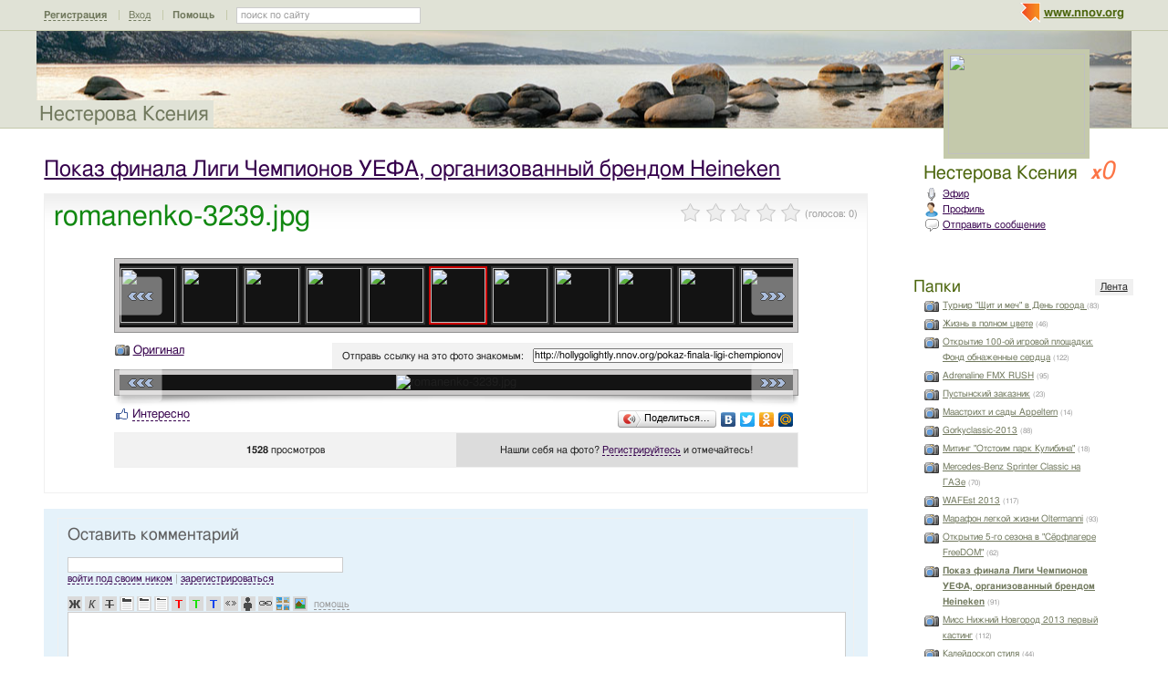

--- FILE ---
content_type: text/html; charset=utf-8
request_url: http://hollygolightly.nnov.org/pokaz-finala-ligi-chempionov-uefa--organizovann--y/5650690.html
body_size: 17605
content:
<!DOCTYPE html PUBLIC "-//W3C//DTD XHTML 1.0 Transitional//EN" "http://www.w3.org/TR/xhtml1/DTD/xhtml1-transitional.dtd">
<html xmlns="http://www.w3.org/1999/xhtml">
<head>
   <title>romanenko-3239.jpg</title>
<meta http-equiv="Content-Type" content="text/html; charset=utf-8" />

<meta name="description" content="romanenko-3239.jpg Нижний Новгород" /><meta name="keywords" content="организованный, Чемпионов, Нестерова, Новгород, брендом, Нижний, финала, Ксения, Показ, Лиги, УЕФА, Heineken" />
<link rel="shortcut icon" type="image/x-icon" href="http://img.nnov.org/favicon.ico"/>
<link rel="icon" type="image/x-icon" href="http://img.nnov.org/favicon.ico"/>
     	<link rel="alternate" type="application/rss+xml" title="Нестерова Ксения" href="http://hollygolightly.nnov.org/rss.php" />
	   <link rel="alternate" type="application/rss+xml" title="Нестерова Ксения: Показ финала Лиги Чемпионов УЕФА, организованный брендом Heineken" href="http://hollygolightly.nnov.org/pokaz-finala-ligi-chempionov-uefa--organizovann--y/rss.php" />
   
 
            
            
    
  
   <script type="text/javascript" src="http://s.img.nnov.org/jquery,startup.js?1.2.7"></script>
  <link rel="stylesheet" href="http://s.img.nnov.org/skins,google,auto,artist_tommyhilfiger3.css;JooStest.css;Oflife.css;Beatle,common.css;myspace,menu.css;item,photoitem.css;sections,forum.css;skins,google,auto,layout.css?3.5.8" type="text/css" media="all"/>

   
 
    <script type="text/javascript" src="http://s.img.nnov.org/adwolf.js"></script>
</head>
<body id="myspace" class="js cBody full" onclick='return {"data":{"user":{"user_id":0,"login":""}},"dispatcher":"page"}' widget="Controls_Document" data='{"userId":0,"login":""}'>
  <script type="text/javascript">

  var _gaq = _gaq || [];
  _gaq.push(['_setAccount', 'UA-30406011-5']);
  _gaq.push(['_setDomainName', '.nnov.org']);
  _gaq.push(['_setSessionCookieTimeout', 7200000]);
  _gaq.push(['_trackPageview']);
  _gaq.push(['t2._setAccount', 'UA-30406011-1']);
 _gaq.push(['t2._setDomainName','none']);
 _gaq.push(['t2._setAllowLinker',true]);
  _gaq.push(['t2._trackPageview']);

  (function() {
    var ga = document.createElement('script'); ga.type = 'text/javascript'; ga.async = true;
    ga.src = ('https:' == document.location.protocol ? 'https://ssl' : 'http://www') + '.google-analytics.com/ga.js';
    var s = document.getElementsByTagName('script')[0]; s.parentNode.insertBefore(ga, s);
  })();

</script>
<!-- Yandex.Metrika counter -->
<script type="text/javascript">
(function (d, w, c) {
    (w[c] = w[c] || []).push(function() {
        try {
            w.yaCounter17734588 = new Ya.Metrika({id:17734588, enableAll: true, webvisor:true});
        } catch(e) { }
    });
    
    var n = d.getElementsByTagName("script")[0],
        s = d.createElement("script"),
        f = function () { n.parentNode.insertBefore(s, n); };
    s.type = "text/javascript";
    s.async = true;
    s.src = (d.location.protocol == "https:" ? "https:" : "http:") + "//mc.yandex.ru/metrika/watch.js";

    if (w.opera == "[object Opera]") {
        d.addEventListener("DOMContentLoaded", f);
    } else { f(); }
})(document, window, "yandex_metrika_callbacks");
</script>
<noscript><div><img src="//mc.yandex.ru/watch/17734588" style="position:absolute; left:-9999px;" alt="" /></div></noscript>
<!-- /Yandex.Metrika counter -->

<style>
.TreasurePriz {position: fixed; width: 70px; height: 100px; top:100px; left:3%; z-index: 10000; }
</style>

                        

              <noindex>
  </noindex>
<div id="header">
	<div class="bgImg" >
						<div class="topHeader">
			<div class="nnovMenu" > <ul class="menu">
  <li class="first"> <img src="http://img.nnov.org/sp.gif" class="is icoi myspacelogonnov"/><a href="http://www.nnov.org/"><b>www.nnov.org</b></a></li>
  
 </ul></div>
			     <noindex>
  <ul id="user_panel">
       <li class="first user_panel_item"><a
  href="/common/popup.php?c=classUsers&m=main_v1&s=0&users_do=reg" class="js cPopup user_panel_item_a" target="reg" pw="600" ph="450">Регистрация</a></li>
    <li class="user_panel_item"><a
  href="/common/popup.php?c=classUsers&m=main_v1&s=0&users_do=enter" class="js cPopup user_panel_item_a" target="enter" pw="600" ph="450">Вход</a></li>
              <li class="js cToolsMenu collapsed user_panel_item" onclick="return {'data' : {'css_class' : 'collapsed'}}" requires="cToggle_Holder" >
<a href="" class="js cToggle_Switch user_panel_item_a"><strong>Помощь</strong></a>
       <ul class="user_panel_tools">
       <div class="rb5">
 <div class="co">          <li class="user_panel_tools_item_topspaser"></li>
          <li class="user_panel_tools_item">За помощью обращайтесь к<br /></li>
          <li class="user_panel_tools_item"> <img src="http://img.nnov.org/sp.gif" class="is icoi he_on"/><a href="http://jasper-foter.nnov.org/" class="js cUser" target="_top" title=""><strong>jasper-foter</strong></a> <a href="http://www.nnov.co/friends/?abonentId=24514" target="_balnk">написать</a></li>
          <li class="user_panel_tools_item"> <img src="http://img.nnov.org/sp.gif" class="is icoi he_on"/><a href="http://www.nnov.org/profile/?user_id=3835706" class="js cUser" target="_top" title=""><strong>Администрация ННОВ</strong></a> <a href="http://www.nnov.co/friends/?abonentId=3835706" target="_balnk">написать</a></li>
       <div class="c"></div></div>
</div>


       </ul>
</li>
<li class="user_panel_item"><form action="http://www.nnov.org/search/" method="GET">
 <label for="headsearch">поиск по сайту</label>
 <input id="headsearch" type="text" name="q" value="" widget="Form_Decoratelabel Search_Live" />
</form></li>  </ul>
  </noindex>
  
 
 
    
 
		</div>
		<div class="title"><a href="/">Нестерова Ксения</a></div>
		<div class="logoMS" >
				<a href="/common/popup.php?c=classHTML&m=avatar&user_id=4233973" title="Кликните для увеличения" class="js cPopup" pw="740" ph="744" style="border: 0px" target="uFoto"><img src="http://preview.nnov.org/avatarcrop150x110/0/42/33/4233973.jpg"/></a>

					</div>
</div></div> <div id="main">
 <div class="grid_row">
  <div class="grid_cc">
<div class="subHeader"></div>
    <div class="folderTitle">

<div class="fr">
  </div>

<div class="folderTitleName">
<h1><a href="http://hollygolightly.nnov.org/pokaz-finala-ligi-chempionov-uefa--organizovann--y/">Показ финала Лиги Чемпионов УЕФА, организованный брендом Heineken</a></h1>
</div>








</div>
                

             

      <img src="http://img.nnov.org/stat/5650690" />
                  <div class="rb_var9 rb9w">
 <div class="co">     <div class="itemtitle">
   <div class="imgright">      <span class="js cItem_Rate_Holder">
<nobr><span class="js cItem_Rate is rate" Ite_Code="wwwnnovru_common.myItems.5650690" comment_form="1" onclick="return { data: { secretKey: 'QJonI/WWxdYkPxv7cV0n1FE3S/0MHQ4T9KxXVhh280ld0Aay9aIAZJSkU2tnVVSHrbwCt/Ekt8yhqDlFJsAA4yrlWuVzpLy/P1pC9iXfg3rSoMyVtzDDe9UH+B3n66KXSGPUpBzlwi2YD5K0FogawUWv2aEFRyenGN/ptmCQwG+hO7+COa4B/b1rkNo6bEqiJVbJ4UXbgoPPxxqRDHMqXjx7iocjPEfnUEPBJ4tjFKPHJ3fXj8mKEePSgyMoSJSMkMgnsjd0zcAu3LgPwf2XiGhTJrQn6aU+xKh18wqUIMjyR+eVuATTWFmo57ER0ndT/Eu9darHCazBJUKHnNSV6xGvwcFXI6HQU61gSn1vtMmdtLqTfcQpii3GbOBlRpvXkmpXUP8z/K4Ux8dQqVMOw74tZuwRZYGU/nfIfyFQBDDggb7cXQvvenksn4KOIIRHC/pxwCytFrv22OvujT+wbw==' } }"><img src="http://img.nnov.org/img/sp.gif"/><b class="is" style="width: 0px"></b><i class="is" style="width: 0px"></i></span> <span class="notes">(голосов: <span class="js cItem_Rate_Voices">0</span>)</span></nobr>
</span></div>
   <h1 class="alt_hdr">romanenko-3239.jpg</h1>







  </div>
  
     <a name="listPhoto" />
 <div class="js cItem_Photo_Scroll photoitem">
     <div id="panMargin" class="panMargin screen">
    <div class="panDiv inner">
     <div class="js cItem_Photo_Scroll_Holder previewHolder"><a href="http://hollygolightly.nnov.org/pokaz-finala-ligi-chempionov-uefa--organizovann--y/5650648.html#listPhoto"><img src="http://preview.nnov.org/byid60/0/5/65/06/5650648.jpg" width="60" height="60"/></a><a href="http://hollygolightly.nnov.org/pokaz-finala-ligi-chempionov-uefa--organizovann--y/5650649.html#listPhoto"><img src="http://preview.nnov.org/byid60/0/5/65/06/5650649.jpg" width="60" height="60"/></a><a href="http://hollygolightly.nnov.org/pokaz-finala-ligi-chempionov-uefa--organizovann--y/5650651.html#listPhoto"><img src="http://preview.nnov.org/byid60/0/5/65/06/5650651.jpg" width="60" height="60"/></a><a href="http://hollygolightly.nnov.org/pokaz-finala-ligi-chempionov-uefa--organizovann--y/5650653.html#listPhoto"><img src="http://preview.nnov.org/byid60/0/5/65/06/5650653.jpg" width="60" height="60"/></a><a href="http://hollygolightly.nnov.org/pokaz-finala-ligi-chempionov-uefa--organizovann--y/5650654.html#listPhoto"><img src="http://preview.nnov.org/byid60/0/5/65/06/5650654.jpg" width="60" height="60"/></a><a href="http://hollygolightly.nnov.org/pokaz-finala-ligi-chempionov-uefa--organizovann--y/5650655.html#listPhoto"><img src="http://preview.nnov.org/byid60/0/5/65/06/5650655.jpg" width="60" height="60"/></a><a href="http://hollygolightly.nnov.org/pokaz-finala-ligi-chempionov-uefa--organizovann--y/5650656.html#listPhoto"><img src="http://preview.nnov.org/byid60/0/5/65/06/5650656.jpg" width="60" height="60"/></a><a href="http://hollygolightly.nnov.org/pokaz-finala-ligi-chempionov-uefa--organizovann--y/5650658.html#listPhoto"><img src="http://preview.nnov.org/byid60/0/5/65/06/5650658.jpg" width="60" height="60"/></a><a href="http://hollygolightly.nnov.org/pokaz-finala-ligi-chempionov-uefa--organizovann--y/5650659.html#listPhoto"><img src="http://preview.nnov.org/byid60/0/5/65/06/5650659.jpg" width="60" height="60"/></a><a href="http://hollygolightly.nnov.org/pokaz-finala-ligi-chempionov-uefa--organizovann--y/5650660.html#listPhoto"><img src="http://preview.nnov.org/byid60/0/5/65/06/5650660.jpg" width="60" height="60"/></a><a href="http://hollygolightly.nnov.org/pokaz-finala-ligi-chempionov-uefa--organizovann--y/5650661.html#listPhoto"><img src="http://preview.nnov.org/byid60/0/5/65/06/5650661.jpg" width="60" height="60"/></a><a href="http://hollygolightly.nnov.org/pokaz-finala-ligi-chempionov-uefa--organizovann--y/5650662.html#listPhoto"><img src="http://preview.nnov.org/byid60/0/5/65/06/5650662.jpg" width="60" height="60"/></a><a href="http://hollygolightly.nnov.org/pokaz-finala-ligi-chempionov-uefa--organizovann--y/5650664.html#listPhoto"><img src="http://preview.nnov.org/byid60/0/5/65/06/5650664.jpg" width="60" height="60"/></a><a href="http://hollygolightly.nnov.org/pokaz-finala-ligi-chempionov-uefa--organizovann--y/5650666.html#listPhoto"><img src="http://preview.nnov.org/byid60/0/5/65/06/5650666.jpg" width="60" height="60"/></a><a href="http://hollygolightly.nnov.org/pokaz-finala-ligi-chempionov-uefa--organizovann--y/5650667.html#listPhoto"><img src="http://preview.nnov.org/byid60/0/5/65/06/5650667.jpg" width="60" height="60"/></a><a href="http://hollygolightly.nnov.org/pokaz-finala-ligi-chempionov-uefa--organizovann--y/5650668.html#listPhoto"><img src="http://preview.nnov.org/byid60/0/5/65/06/5650668.jpg" width="60" height="60"/></a><a href="http://hollygolightly.nnov.org/pokaz-finala-ligi-chempionov-uefa--organizovann--y/5650671.html#listPhoto"><img src="http://preview.nnov.org/byid60/0/5/65/06/5650671.jpg" width="60" height="60"/></a><a href="http://hollygolightly.nnov.org/pokaz-finala-ligi-chempionov-uefa--organizovann--y/5650672.html#listPhoto"><img src="http://preview.nnov.org/byid60/0/5/65/06/5650672.jpg" width="60" height="60"/></a><a href="http://hollygolightly.nnov.org/pokaz-finala-ligi-chempionov-uefa--organizovann--y/5650673.html#listPhoto"><img src="http://preview.nnov.org/byid60/0/5/65/06/5650673.jpg" width="60" height="60"/></a><a href="http://hollygolightly.nnov.org/pokaz-finala-ligi-chempionov-uefa--organizovann--y/5650674.html#listPhoto"><img src="http://preview.nnov.org/byid60/0/5/65/06/5650674.jpg" width="60" height="60"/></a><a href="http://hollygolightly.nnov.org/pokaz-finala-ligi-chempionov-uefa--organizovann--y/5650675.html#listPhoto"><img src="http://preview.nnov.org/byid60/0/5/65/06/5650675.jpg" width="60" height="60"/></a><a href="http://hollygolightly.nnov.org/pokaz-finala-ligi-chempionov-uefa--organizovann--y/5650679.html#listPhoto"><img src="http://preview.nnov.org/byid60/0/5/65/06/5650679.jpg" width="60" height="60"/></a><a href="http://hollygolightly.nnov.org/pokaz-finala-ligi-chempionov-uefa--organizovann--y/5650684.html#listPhoto"><img src="http://preview.nnov.org/byid60/0/5/65/06/5650684.jpg" width="60" height="60"/></a><a href="http://hollygolightly.nnov.org/pokaz-finala-ligi-chempionov-uefa--organizovann--y/5650685.html#listPhoto"><img src="http://preview.nnov.org/byid60/0/5/65/06/5650685.jpg" width="60" height="60"/></a><a href="http://hollygolightly.nnov.org/pokaz-finala-ligi-chempionov-uefa--organizovann--y/5650686.html#listPhoto"><img src="http://preview.nnov.org/byid60/0/5/65/06/5650686.jpg" width="60" height="60"/></a><a href="http://hollygolightly.nnov.org/pokaz-finala-ligi-chempionov-uefa--organizovann--y/5650687.html#listPhoto"><img src="http://preview.nnov.org/byid60/0/5/65/06/5650687.jpg" width="60" height="60"/></a><a href="http://hollygolightly.nnov.org/pokaz-finala-ligi-chempionov-uefa--organizovann--y/5650688.html#listPhoto"><img src="http://preview.nnov.org/byid60/0/5/65/06/5650688.jpg" width="60" height="60"/></a><a href="http://hollygolightly.nnov.org/pokaz-finala-ligi-chempionov-uefa--organizovann--y/5650689.html#listPhoto"><img src="http://preview.nnov.org/byid60/0/5/65/06/5650689.jpg" width="60" height="60"/></a><a href="http://hollygolightly.nnov.org/pokaz-finala-ligi-chempionov-uefa--organizovann--y/5650690.html#listPhoto"><img src="http://preview.nnov.org/byid60/0/5/65/06/5650690.jpg" width="60" height="60" class="act"/></a><a href="http://hollygolightly.nnov.org/pokaz-finala-ligi-chempionov-uefa--organizovann--y/5650691.html#listPhoto"><img src="http://preview.nnov.org/byid60/0/5/65/06/5650691.jpg" width="60" height="60"/></a><a href="http://hollygolightly.nnov.org/pokaz-finala-ligi-chempionov-uefa--organizovann--y/5650692.html#listPhoto"><img src="http://preview.nnov.org/byid60/0/5/65/06/5650692.jpg" width="60" height="60"/></a><a href="http://hollygolightly.nnov.org/pokaz-finala-ligi-chempionov-uefa--organizovann--y/5650694.html#listPhoto"><img src="http://preview.nnov.org/byid60/0/5/65/06/5650694.jpg" width="60" height="60"/></a><a href="http://hollygolightly.nnov.org/pokaz-finala-ligi-chempionov-uefa--organizovann--y/5650699.html#listPhoto"><img src="http://preview.nnov.org/byid60/0/5/65/06/5650699.jpg" width="60" height="60"/></a><a href="http://hollygolightly.nnov.org/pokaz-finala-ligi-chempionov-uefa--organizovann--y/5650700.html#listPhoto"><img src="http://preview.nnov.org/byid60/0/5/65/07/5650700.jpg" width="60" height="60"/></a><a href="http://hollygolightly.nnov.org/pokaz-finala-ligi-chempionov-uefa--organizovann--y/5650701.html#listPhoto"><img src="http://preview.nnov.org/byid60/0/5/65/07/5650701.jpg" width="60" height="60"/></a><a href="http://hollygolightly.nnov.org/pokaz-finala-ligi-chempionov-uefa--organizovann--y/5650702.html#listPhoto"><img src="http://preview.nnov.org/byid60/0/5/65/07/5650702.jpg" width="60" height="60"/></a><a href="http://hollygolightly.nnov.org/pokaz-finala-ligi-chempionov-uefa--organizovann--y/5650703.html#listPhoto"><img src="http://preview.nnov.org/byid60/0/5/65/07/5650703.jpg" width="60" height="60"/></a><a href="http://hollygolightly.nnov.org/pokaz-finala-ligi-chempionov-uefa--organizovann--y/5650704.html#listPhoto"><img src="http://preview.nnov.org/byid60/0/5/65/07/5650704.jpg" width="60" height="60"/></a><a href="http://hollygolightly.nnov.org/pokaz-finala-ligi-chempionov-uefa--organizovann--y/5650705.html#listPhoto"><img src="http://preview.nnov.org/byid60/0/5/65/07/5650705.jpg" width="60" height="60"/></a><a href="http://hollygolightly.nnov.org/pokaz-finala-ligi-chempionov-uefa--organizovann--y/5650706.html#listPhoto"><img src="http://preview.nnov.org/byid60/0/5/65/07/5650706.jpg" width="60" height="60"/></a><a href="http://hollygolightly.nnov.org/pokaz-finala-ligi-chempionov-uefa--organizovann--y/5650707.html#listPhoto"><img src="http://preview.nnov.org/byid60/0/5/65/07/5650707.jpg" width="60" height="60"/></a><a href="http://hollygolightly.nnov.org/pokaz-finala-ligi-chempionov-uefa--organizovann--y/5650708.html#listPhoto"><img src="http://preview.nnov.org/byid60/0/5/65/07/5650708.jpg" width="60" height="60"/></a><a href="http://hollygolightly.nnov.org/pokaz-finala-ligi-chempionov-uefa--organizovann--y/5650709.html#listPhoto"><img src="http://preview.nnov.org/byid60/0/5/65/07/5650709.jpg" width="60" height="60"/></a><a href="http://hollygolightly.nnov.org/pokaz-finala-ligi-chempionov-uefa--organizovann--y/5650711.html#listPhoto"><img src="http://preview.nnov.org/byid60/0/5/65/07/5650711.jpg" width="60" height="60"/></a><a href="http://hollygolightly.nnov.org/pokaz-finala-ligi-chempionov-uefa--organizovann--y/5650713.html#listPhoto"><img src="http://preview.nnov.org/byid60/0/5/65/07/5650713.jpg" width="60" height="60"/></a><a href="http://hollygolightly.nnov.org/pokaz-finala-ligi-chempionov-uefa--organizovann--y/5650714.html#listPhoto"><img src="http://preview.nnov.org/byid60/0/5/65/07/5650714.jpg" width="60" height="60"/></a><a href="http://hollygolightly.nnov.org/pokaz-finala-ligi-chempionov-uefa--organizovann--y/5650715.html#listPhoto"><img src="http://preview.nnov.org/byid60/0/5/65/07/5650715.jpg" width="60" height="60"/></a><a href="http://hollygolightly.nnov.org/pokaz-finala-ligi-chempionov-uefa--organizovann--y/5650717.html#listPhoto"><img src="http://preview.nnov.org/byid60/0/5/65/07/5650717.jpg" width="60" height="60"/></a><a href="http://hollygolightly.nnov.org/pokaz-finala-ligi-chempionov-uefa--organizovann--y/5650723.html#listPhoto"><img src="http://preview.nnov.org/byid60/0/5/65/07/5650723.jpg" width="60" height="60"/></a><a href="http://hollygolightly.nnov.org/pokaz-finala-ligi-chempionov-uefa--organizovann--y/5650724.html#listPhoto"><img src="http://preview.nnov.org/byid60/0/5/65/07/5650724.jpg" width="60" height="60"/></a><a href="http://hollygolightly.nnov.org/pokaz-finala-ligi-chempionov-uefa--organizovann--y/5650725.html#listPhoto"><img src="http://preview.nnov.org/byid60/0/5/65/07/5650725.jpg" width="60" height="60"/></a><a href="http://hollygolightly.nnov.org/pokaz-finala-ligi-chempionov-uefa--organizovann--y/5650732.html#listPhoto"><img src="http://preview.nnov.org/byid60/0/5/65/07/5650732.jpg" width="60" height="60"/></a><a href="http://hollygolightly.nnov.org/pokaz-finala-ligi-chempionov-uefa--organizovann--y/5650733.html#listPhoto"><img src="http://preview.nnov.org/byid60/0/5/65/07/5650733.jpg" width="60" height="60"/></a><a href="http://hollygolightly.nnov.org/pokaz-finala-ligi-chempionov-uefa--organizovann--y/5650734.html#listPhoto"><img src="http://preview.nnov.org/byid60/0/5/65/07/5650734.jpg" width="60" height="60"/></a><a href="http://hollygolightly.nnov.org/pokaz-finala-ligi-chempionov-uefa--organizovann--y/5650735.html#listPhoto"><img src="http://preview.nnov.org/byid60/0/5/65/07/5650735.jpg" width="60" height="60"/></a><a href="http://hollygolightly.nnov.org/pokaz-finala-ligi-chempionov-uefa--organizovann--y/5650736.html#listPhoto"><img src="http://preview.nnov.org/byid60/0/5/65/07/5650736.jpg" width="60" height="60"/></a><a href="http://hollygolightly.nnov.org/pokaz-finala-ligi-chempionov-uefa--organizovann--y/5650737.html#listPhoto"><img src="http://preview.nnov.org/byid60/0/5/65/07/5650737.jpg" width="60" height="60"/></a><a href="http://hollygolightly.nnov.org/pokaz-finala-ligi-chempionov-uefa--organizovann--y/5650738.html#listPhoto"><img src="http://preview.nnov.org/byid60/0/5/65/07/5650738.jpg" width="60" height="60"/></a><a href="http://hollygolightly.nnov.org/pokaz-finala-ligi-chempionov-uefa--organizovann--y/5650739.html#listPhoto"><img src="http://preview.nnov.org/byid60/0/5/65/07/5650739.jpg" width="60" height="60"/></a><a href="http://hollygolightly.nnov.org/pokaz-finala-ligi-chempionov-uefa--organizovann--y/5650740.html#listPhoto"><img src="http://preview.nnov.org/byid60/0/5/65/07/5650740.jpg" width="60" height="60"/></a><a href="http://hollygolightly.nnov.org/pokaz-finala-ligi-chempionov-uefa--organizovann--y/5650743.html#listPhoto"><img src="http://preview.nnov.org/byid60/0/5/65/07/5650743.jpg" width="60" height="60"/></a><a href="http://hollygolightly.nnov.org/pokaz-finala-ligi-chempionov-uefa--organizovann--y/5650745.html#listPhoto"><img src="http://preview.nnov.org/byid60/0/5/65/07/5650745.jpg" width="60" height="60"/></a><a href="http://hollygolightly.nnov.org/pokaz-finala-ligi-chempionov-uefa--organizovann--y/5650746.html#listPhoto"><img src="http://preview.nnov.org/byid60/0/5/65/07/5650746.jpg" width="60" height="60"/></a><a href="http://hollygolightly.nnov.org/pokaz-finala-ligi-chempionov-uefa--organizovann--y/5650748.html#listPhoto"><img src="http://preview.nnov.org/byid60/0/5/65/07/5650748.jpg" width="60" height="60"/></a><a href="http://hollygolightly.nnov.org/pokaz-finala-ligi-chempionov-uefa--organizovann--y/5650750.html#listPhoto"><img src="http://preview.nnov.org/byid60/0/5/65/07/5650750.jpg" width="60" height="60"/></a><a href="http://hollygolightly.nnov.org/pokaz-finala-ligi-chempionov-uefa--organizovann--y/5650751.html#listPhoto"><img src="http://preview.nnov.org/byid60/0/5/65/07/5650751.jpg" width="60" height="60"/></a><a href="http://hollygolightly.nnov.org/pokaz-finala-ligi-chempionov-uefa--organizovann--y/5650753.html#listPhoto"><img src="http://preview.nnov.org/byid60/0/5/65/07/5650753.jpg" width="60" height="60"/></a><a href="http://hollygolightly.nnov.org/pokaz-finala-ligi-chempionov-uefa--organizovann--y/5650754.html#listPhoto"><img src="http://preview.nnov.org/byid60/0/5/65/07/5650754.jpg" width="60" height="60"/></a><a href="http://hollygolightly.nnov.org/pokaz-finala-ligi-chempionov-uefa--organizovann--y/5650755.html#listPhoto"><img src="http://preview.nnov.org/byid60/0/5/65/07/5650755.jpg" width="60" height="60"/></a><a href="http://hollygolightly.nnov.org/pokaz-finala-ligi-chempionov-uefa--organizovann--y/5650761.html#listPhoto"><img src="http://preview.nnov.org/byid60/0/5/65/07/5650761.jpg" width="60" height="60"/></a><a href="http://hollygolightly.nnov.org/pokaz-finala-ligi-chempionov-uefa--organizovann--y/5650762.html#listPhoto"><img src="http://preview.nnov.org/byid60/0/5/65/07/5650762.jpg" width="60" height="60"/></a><a href="http://hollygolightly.nnov.org/pokaz-finala-ligi-chempionov-uefa--organizovann--y/5650765.html#listPhoto"><img src="http://preview.nnov.org/byid60/0/5/65/07/5650765.jpg" width="60" height="60"/></a><a href="http://hollygolightly.nnov.org/pokaz-finala-ligi-chempionov-uefa--organizovann--y/5650766.html#listPhoto"><img src="http://preview.nnov.org/byid60/0/5/65/07/5650766.jpg" width="60" height="60"/></a><a href="http://hollygolightly.nnov.org/pokaz-finala-ligi-chempionov-uefa--organizovann--y/5650767.html#listPhoto"><img src="http://preview.nnov.org/byid60/0/5/65/07/5650767.jpg" width="60" height="60"/></a><a href="http://hollygolightly.nnov.org/pokaz-finala-ligi-chempionov-uefa--organizovann--y/5650770.html#listPhoto"><img src="http://preview.nnov.org/byid60/0/5/65/07/5650770.jpg" width="60" height="60"/></a><a href="http://hollygolightly.nnov.org/pokaz-finala-ligi-chempionov-uefa--organizovann--y/5650776.html#listPhoto"><img src="http://preview.nnov.org/byid60/0/5/65/07/5650776.jpg" width="60" height="60"/></a><a href="http://hollygolightly.nnov.org/pokaz-finala-ligi-chempionov-uefa--organizovann--y/5650777.html#listPhoto"><img src="http://preview.nnov.org/byid60/0/5/65/07/5650777.jpg" width="60" height="60"/></a><a href="http://hollygolightly.nnov.org/pokaz-finala-ligi-chempionov-uefa--organizovann--y/5650778.html#listPhoto"><img src="http://preview.nnov.org/byid60/0/5/65/07/5650778.jpg" width="60" height="60"/></a><a href="http://hollygolightly.nnov.org/pokaz-finala-ligi-chempionov-uefa--organizovann--y/5650779.html#listPhoto"><img src="http://preview.nnov.org/byid60/0/5/65/07/5650779.jpg" width="60" height="60"/></a><a href="http://hollygolightly.nnov.org/pokaz-finala-ligi-chempionov-uefa--organizovann--y/5650780.html#listPhoto"><img src="http://preview.nnov.org/byid60/0/5/65/07/5650780.jpg" width="60" height="60"/></a><a href="http://hollygolightly.nnov.org/pokaz-finala-ligi-chempionov-uefa--organizovann--y/5650781.html#listPhoto"><img src="http://preview.nnov.org/byid60/0/5/65/07/5650781.jpg" width="60" height="60"/></a><a href="http://hollygolightly.nnov.org/pokaz-finala-ligi-chempionov-uefa--organizovann--y/5650783.html#listPhoto"><img src="http://preview.nnov.org/byid60/0/5/65/07/5650783.jpg" width="60" height="60"/></a><a href="http://hollygolightly.nnov.org/pokaz-finala-ligi-chempionov-uefa--organizovann--y/5650785.html#listPhoto"><img src="http://preview.nnov.org/byid60/0/5/65/07/5650785.jpg" width="60" height="60"/></a><a href="http://hollygolightly.nnov.org/pokaz-finala-ligi-chempionov-uefa--organizovann--y/5650787.html#listPhoto"><img src="http://preview.nnov.org/byid60/0/5/65/07/5650787.jpg" width="60" height="60"/></a><a href="http://hollygolightly.nnov.org/pokaz-finala-ligi-chempionov-uefa--organizovann--y/5650791.html#listPhoto"><img src="http://preview.nnov.org/byid60/0/5/65/07/5650791.jpg" width="60" height="60"/></a><a href="http://hollygolightly.nnov.org/pokaz-finala-ligi-chempionov-uefa--organizovann--y/5650792.html#listPhoto"><img src="http://preview.nnov.org/byid60/0/5/65/07/5650792.jpg" width="60" height="60"/></a><a href="http://hollygolightly.nnov.org/pokaz-finala-ligi-chempionov-uefa--organizovann--y/5650797.html#listPhoto"><img src="http://preview.nnov.org/byid60/0/5/65/07/5650797.jpg" width="60" height="60"/></a><a href="http://hollygolightly.nnov.org/pokaz-finala-ligi-chempionov-uefa--organizovann--y/5650798.html#listPhoto"><img src="http://preview.nnov.org/byid60/0/5/65/07/5650798.jpg" width="60" height="60"/></a><a href="http://hollygolightly.nnov.org/pokaz-finala-ligi-chempionov-uefa--organizovann--y/5650799.html#listPhoto"><img src="http://preview.nnov.org/byid60/0/5/65/07/5650799.jpg" width="60" height="60"/></a><a href="http://hollygolightly.nnov.org/pokaz-finala-ligi-chempionov-uefa--organizovann--y/5650800.html#listPhoto"><img src="http://preview.nnov.org/byid60/0/5/65/08/5650800.jpg" width="60" height="60"/></a><a href="http://hollygolightly.nnov.org/pokaz-finala-ligi-chempionov-uefa--organizovann--y/5650801.html#listPhoto"><img src="http://preview.nnov.org/byid60/0/5/65/08/5650801.jpg" width="60" height="60"/></a></div>
    <div class="is arr left"><a href="#" class="js cItem_Photo_Scroll_Left">&larr;</a></div>
    <div class="is arr right"><a href="#" class="js cItem_Photo_Scroll_Right">&rarr;</a></div>
    </div>
   </div>
   


<div style="border: 1px solid white">
 <div class="utils"> <span class="icolink"><a href="http://img.nnov.org/data/uf/44/5/65/06/5650690_romanenko-3239.jpg" class="" target="_blank"><img src="http://img.nnov.org/sp.gif" class="is icoi classmygallery"/>Оригинал</a></span></div>
 <div class="givelink">
  <div class="rb_var13 rb5" ebl="1" ebr="1">
 <div class="co">  <form>
   <label>Отправь ссылку на это фото знакомым:</label>
   <input type="text" value="http://hollygolightly.nnov.org/pokaz-finala-ligi-chempionov-uefa--organizovann--y/5650690.html" />
  </form>
  <div class="c"></div></div>
</div>


 </div>
</div>
<div class="screen"><div class="inner"><img src="http://preview.nnov.org/screen740/0/data/uf/44/5/65/06/5650690_romanenko-3239.jpg" alt="romanenko-3239.jpg" title="romanenko-3239.jpg"/><div class="is arr left"><a href="http://hollygolightly.nnov.org/pokaz-finala-ligi-chempionov-uefa--organizovann--y/5650689.html#listPhoto">&laquo;</a></div><div class="is arr right"><a href="http://hollygolightly.nnov.org/pokaz-finala-ligi-chempionov-uefa--organizovann--y/5650691.html#listPhoto">&raquo;</a></div></div></div>

 <div><img src="http://img.nnov.org/interface/photoitem_bg.jpg" width="100%" height="12"/></div>
    <div>
<div class="fl">


      <div class=" controlLink" 
widget="Controls_Linker"
data="{
  uopClass : 'classMyItemPhoto', 
  uopId : 5650690,
  isLiked : 0  , userNoReg : 1}"
>
 <img src="http://img.nnov.org/sp.gif" class="is icoi likeIcon"/><a href="#" class="Add">Интересно</a>
<a href="#" class="showModalBlock" method="Drop">Вам интересно</a>
<div class="modalBlock" method="Drop">
<a href="#" class="Drop">Больше не интересно</a>
</div>
<span class="CountLikers hide" >(<a href="#" class="showCount" >0</a>)</span>
</div>
</div>
<div class="fr"><script type="text/javascript" src="//yandex.st/share/share.js" charset="utf-8"></script>
<noindex><div class="yashare-auto-init" data-yashareType="button" data-yashareQuickServices="yaru,vkontakte,facebook,twitter,odnoklassniki,moimir"></div></noindex></div>
<div class="c"></div>
</div>
 <div class="rb_var13 rb5">
 <div class="co">      <div class="figures"><div><strong>   
1528 </strong> просмотров</div></div>
  <div class="inphoto"><div>      Нашли себя на фото? <a
  href="/common/popup.php?c=classUsers&m=main_v1&s=0&users_do=reg" class="js cPopup" target="reg" pw="600" ph="450">Регистрируйтесь</a> и отмечайтесь!
   </div></div>
 <div class="c"></div></div>
</div>
<br />

 <div class="c"></div>
 </div>
<div class="c"></div></div>
</div>
<br />



              <a name="comments" />
<div class="rb5 cRoundBox rb_var2 rb9" etl="1" etr="1">
 <div class="co"><div class="fr"></div>
<h3>Оставить комментарий</h3>
						<noindex>
		
	

	
	

	
	 <div class="js cForms_PopupSubmitter" requires="cPopup" href="/common/popup.php?c=DNK_Forum_Thread_Block&m=classMyItemComment&fta=reply&unid=classMyItemPhoto.5650690" pw="700" ph="700" target="enter">
		<form enctype="multipart/form-data" method="post" name="postform" class="js cForms_Container common_form">
	  
	  <input type="hidden" name="kod" value="код" />

	  

	  

	  		
	    <input type="text" maxlength="20" name="login" value="" class="js cForms_Text txtfld"/> 
	      <div class="notes">
                <a href="/common/popup.php?c=classUsers&m=main_v1&s=0&users_do=enter" class="js cPopup" target="userEnter" pw="500" ph="400">войти под своим ником</a>
	        | <a href="/common/popup.php?c=classUsers&m=main_v1&s=0&users_do=reg" class="js cPopup" target="userReg" pw="500" ph="400">зарегистрироваться</a>
		<br /><br />
	      </div>
            
	  
	
	
	  
	      <div class="js cForms_TextEditor">
    <div id="butns">
     <a href="#" class="js cForms_TextEditor_insTag" insTag="b" tabindex="32767" title="Полужирный"><img src="http://img.nnov.org/sp.gif" class="b"/></a>
     <a href="#" class="js cForms_TextEditor_insTag" insTag="i" tabindex="32767" title="Курсив"><img src="http://img.nnov.org/sp.gif" class="i"/></a>
     <a href="#" class="js cForms_TextEditor_insTag" insTag="strike" tabindex="32767" title="Перечеркнутый"><img src="http://img.nnov.org/sp.gif" class="strike" /></a>
     <a href="#" class="js cForms_TextEditor_insTag" insTag="h1" tabindex="32767" title="Заголовок 1"><img src="http://img.nnov.org/sp.gif" class="h1"/></a>
     <a href="#" class="js cForms_TextEditor_insTag" insTag="h2" tabindex="32767" title="Заголовок 2"><img src="http://img.nnov.org/sp.gif" class="h2"/></a>
     <a href="#" class="js cForms_TextEditor_insTag" insTag="h3" tabindex="32767" title="Заголовок 3"><img src="http://img.nnov.org/sp.gif" class="h3"/></a>
     <a href="#" class="js cForms_TextEditor_insTag" insTag="red" tabindex="32767" title="Красный"><img src="http://img.nnov.org/sp.gif" class="red" /></a>
     <a href="#" class="js cForms_TextEditor_insTag" insTag="green" tabindex="32767" title="Зеленый"><img src="http://img.nnov.org/sp.gif" class="green" /></a>
     <a href="#" class="js cForms_TextEditor_insTag" insTag="blue" tabindex="32767" title="Синий"><img src="http://img.nnov.org/sp.gif" class="blue"/></a>
     <a href="#" class="js cForms_TextEditor_insTag" insTag="quote" tabindex="32767" title="Цитировать"><img src="http://img.nnov.org/sp.gif" class="quote"/></a>
          <a href="#" class="js cForms_TextEditor_insTag" insTag="user" tabindex="32767" title="Пользователь"><img src="http://img.nnov.org/sp.gif" class="user"/></a>

     <a href="#" class="js cForms_TextEditor_insUrl" tabindex="32767" title="Ссылка"><img src="http://img.nnov.org/sp.gif" class="url"/></a>
     <a href="#" class="js cForms_TextEditor_insPhoto" tabindex="32767" title="Фотогалерея"><img src="http://img.nnov.org/sp.gif" class="photo"/></a>
     <a href="/common/popup.php?c=classHTML&m=myupload_v2" class="js cForms_TextEditor_insUpload" requires="cPopup" pw="600" ph="500" target="myUpload" title="Загрузить файл" tabindex="32767"><img src="http://img.nnov.org/sp.gif" class="upload"/></a>
  &nbsp;<a href="/common/popup.php?c=classHTML&m=html_help" class="js cPopup notes" target="htmlHelp" pw="500" ph="400">помощь</a>
    </div>
    <div class="js cForms_TextEditor_ImageHolder" preview="byid60"></div>
<textarea
  id="PostMsg"
  name="message"
  class="js cForms_Textarea ta"
></textarea>

  </div>	  
	
	  		
	    <label>Решение задачи (прописью):</label>
	      <div class="notes">Вы не зарегистрированы, решите арифметическую задачу на картинке,<br/>введите ответ <b>прописью</b> <br />(<a href="" onclick="document.getElementById('capt').src = document.getElementById('capt').src + '?rnd=54306'; return false">обновить картинку</a>).</div>
	    
	    <dd><input type="text" name="captcha" class="js cForms_Text txtfld" tabindex="1" /><br />
	      <img src="/common/lcaptcha.php?rnd=81483" id="capt"/>
	    </dd>
	  <div style="text-align: center;"> <input type="submit" class="btn" value="Отправить" /></div>
	    <input type="hidden" name="Update" value="1" />

	</form></div>
</noindex><div class="c"></div></div>
</div>
<br />

  </div>
  <div class="grid_r">
    

   <div class="myspace_owner">
         <div class="titleOwner">Нестерова Ксения <a class="reting" href="http://www.nnov.org/user/rating/?cPart=1#ratingPlace">
<i>x</i>0</a>

</div>
   <ul>
    <li> <div class="icolink"><a href="/?Do=airLenta" class=""><img src="http://img.nnov.org/sp.gif" class="is icoi airItemMenu"/>Эфир</a></div></li>
    <li> <div class="icolink"><a href="/?Do=Portret" class=""><img src="http://img.nnov.org/sp.gif" class="is icoi he_on"/>Профиль</a></div></li>
         <li>  <a href="http://nnov.co/message/?abonentId=4233973" title="Отправить сообщение" target="_blank" class="icolink"  rel="nofollow" > <img src="http://img.nnov.org/sp.gif" class="is icoi thumb_comment"/>Отправить сообщение</a>
</li>
       </ul>
<br/>

      </div>

        
 

<br/>
  
<div class="banner" style=""><noindex rel='nofollow'><!-- Yandex.RTB R-A-178876-3 --><div id="yandex_rtb_R-A-178876-3"></div><script type="text/javascript">    (function(w, d, n, s, t) {        w[n] = w[n] || [];        w[n].push(function() {            Ya.Context.AdvManager.render({                blockId: "R-A-178876-3",                renderTo: "yandex_rtb_R-A-178876-3",                async: true            });        });        t = d.getElementsByTagName("script")[0];        s = d.createElement("script");        s.type = "text/javascript";        s.src = "//an.yandex.ru/system/context.js";        s.async = true;        t.parentNode.insertBefore(s, t);    })(this, this.document, "yandexContextAsyncCallbacks");</script></noindex></div><br/>



 
  <div class="myspace_menu">
  <div class="imgright"><a href="/?Do=MyLenta">Лента</a></div>
  <h2>Папки</h2>
     <ul class="">
                          <li>
           <div class="icolink"><a href="/turnir--shit-i-mech--v-den-goroda/" class=""><img src="http://img.nnov.org/sp.gif" class="is icoi classmygallery"/>Турнир "Щит и меч" в День города  </a> <span class="count">(83)</span></div>    </li>
                             <li>
           <div class="icolink"><a href="/zhizn-v-polnom-tsvete/" class=""><img src="http://img.nnov.org/sp.gif" class="is icoi classmygallery"/>Жизнь в полном цвете</a> <span class="count">(46)</span></div>    </li>
                             <li>
           <div class="icolink"><a href="/otkr--tie-100-oy-igrovoy-ploshadki--fond-obnazhenn/" class=""><img src="http://img.nnov.org/sp.gif" class="is icoi classmygallery"/>Открытие 100-ой игровой площадки: Фонд обнаженные сердца</a> <span class="count">(122)</span></div>    </li>
                             <li>
           <div class="icolink"><a href="/adrenaline-fmx-rush/" class=""><img src="http://img.nnov.org/sp.gif" class="is icoi classmygallery"/>Adrenaline FMX RUSH</a> <span class="count">(95)</span></div>    </li>
                             <li>
           <div class="icolink"><a href="/pust--nskiy-zakaznik/" class=""><img src="http://img.nnov.org/sp.gif" class="is icoi classmygallery"/>Пустынский заказник</a> <span class="count">(23)</span></div>    </li>
                             <li>
           <div class="icolink"><a href="/maastriht-i-sad---appeltern/" class=""><img src="http://img.nnov.org/sp.gif" class="is icoi classmygallery"/>Маастрихт и сады Appeltern</a> <span class="count">(14)</span></div>    </li>
                             <li>
           <div class="icolink"><a href="/gorkyclassic-2013/" class=""><img src="http://img.nnov.org/sp.gif" class="is icoi classmygallery"/>Gorkyclassic-2013</a> <span class="count">(88)</span></div>    </li>
                             <li>
           <div class="icolink"><a href="/miting--otstoim-park-kulibina/" class=""><img src="http://img.nnov.org/sp.gif" class="is icoi classmygallery"/>Митинг "Отстоим парк Кулибина"</a> <span class="count">(18)</span></div>    </li>
                             <li>
           <div class="icolink"><a href="/mercedes-benz-sprinter-classic-na-gaze/" class=""><img src="http://img.nnov.org/sp.gif" class="is icoi classmygallery"/>Mercedes-Benz Sprinter Classic на ГАЗе</a> <span class="count">(70)</span></div>    </li>
                             <li>
           <div class="icolink"><a href="/wafest-2013/" class=""><img src="http://img.nnov.org/sp.gif" class="is icoi classmygallery"/>WAFEst 2013</a> <span class="count">(117)</span></div>    </li>
                             <li>
           <div class="icolink"><a href="/marafon-legkoy-zhizni-oltermanni/" class=""><img src="http://img.nnov.org/sp.gif" class="is icoi classmygallery"/>Марафон легкой жизни Oltermanni</a> <span class="count">(93)</span></div>    </li>
                             <li>
           <div class="icolink"><a href="/otkr--tie-5-go-sezona-v--serflagere-freedom/" class=""><img src="http://img.nnov.org/sp.gif" class="is icoi classmygallery"/>Открытие 5-го сезона в "Сёрфлагере FreeDOM"</a> <span class="count">(62)</span></div>    </li>
                             <li>
           <div class="icolink"><a href="/pokaz-finala-ligi-chempionov-uefa--organizovann--y/" class=""><img src="http://img.nnov.org/sp.gif" class="is icoi classmygallery"/><strong>Показ финала Лиги Чемпионов УЕФА, организованный брендом Heineken</strong></a> <span class="count">(91)</span></div>    </li>
                             <li>
           <div class="icolink"><a href="/miss-nizhniy-novgorod-2013-perv--y-kasting/" class=""><img src="http://img.nnov.org/sp.gif" class="is icoi classmygallery"/>Мисс Нижний Новгород 2013 первый кастинг</a> <span class="count">(112)</span></div>    </li>
                             <li>
           <div class="icolink"><a href="/kaleydoskop-stilya/" class=""><img src="http://img.nnov.org/sp.gif" class="is icoi classmygallery"/>Калейдоскоп стиля</a> <span class="count">(44)</span></div>    </li>
                             <li>
           <div class="icolink"><a href="/fotov--stavka-georgiya-akimova---15-mgnoveniy-vesn/" class=""><img src="http://img.nnov.org/sp.gif" class="is icoi classmygallery"/>Фотовыставка Георгия Акимова «15 мгновений весны»</a> <span class="count">(14)</span></div>    </li>
                             <li>
           <div class="icolink"><a href="/festival-elektronnoy-muz--ki-freedom-music/" class=""><img src="http://img.nnov.org/sp.gif" class="is icoi classmygallery"/>Фестиваль электронной музыки Freedom Music</a> <span class="count">(51)</span></div>    </li>
                             <li>
           <div class="icolink"><a href="/open-sky/" class=""><img src="http://img.nnov.org/sp.gif" class="is icoi classmygallery"/>Open Sky</a> <span class="count">(33)</span></div>    </li>
                             <li>
           <div class="icolink"><a href="/9-maya-2013-goda/" class=""><img src="http://img.nnov.org/sp.gif" class="is icoi classmygallery"/>9 мая 2013 года</a> <span class="count">(74)</span></div>    </li>
                             <li>
           <div class="icolink"><a href="/litsa-pobed/" class=""><img src="http://img.nnov.org/sp.gif" class="is icoi classmygallery"/>Лица Победы</a> <span class="count">(10)</span></div>    </li>
                             <li>
           <div class="icolink"><a href="/1-maya/" class=""><img src="http://img.nnov.org/sp.gif" class="is icoi classmygallery"/>1 мая</a> <span class="count">(134)</span></div>    </li>
                             <li>
           <div class="icolink"><a href="/narisuy-svoyu-planetu--fabrika--ariel/" class=""><img src="http://img.nnov.org/sp.gif" class="is icoi classmygallery"/>"Нарисуй свою планету" фабрика "Ариель"</a> <span class="count">(71)</span></div>    </li>
                             <li>
           <div class="icolink"><a href="/press-konferentsiya-priurochennaya-k-festivalyu--z/" class=""><img src="http://img.nnov.org/sp.gif" class="is icoi classmygallery"/>Пресс конференция приуроченная к фестивалю "Золотой Подиум 2013" </a> <span class="count">(8)</span></div>    </li>
                             <li>
           <div class="icolink"><a href="/premern--y-pokaz-filma--legenda----17/" class=""><img src="http://img.nnov.org/sp.gif" class="is icoi classmygallery"/>Премьерный показ фильма "Легенда №17"</a> <span class="count">(26)</span></div>    </li>
                             <li>
           <div class="icolink"><a href="/moraln--y-kodeks---v-zagorodnom-otele---chayka/" class=""><img src="http://img.nnov.org/sp.gif" class="is icoi classmygallery"/>«Моральный кодекс» в загородном отеле «Чайка»</a> <span class="count">(199)</span></div>    </li>
                             <li>
           <div class="icolink"><a href="/olimpiyskiy-fakel-v-niu-vsche/" class=""><img src="http://img.nnov.org/sp.gif" class="is icoi classmygallery"/>Олимпийский факел в НИУ ВШЭ</a> <span class="count">(25)</span></div>    </li>
                             <li>
           <div class="icolink"><a href="/britaniya-cherez-obektiv-berta-hardi/" class=""><img src="http://img.nnov.org/sp.gif" class="is icoi classmygallery"/>Британия через объектив Берта Харди</a> <span class="count">(55)</span></div>    </li>
                             <li>
           <div class="icolink"><a href="/martovskie-kot/" class=""><img src="http://img.nnov.org/sp.gif" class="is icoi classmygallery"/>Мартовские коты</a> <span class="count">(88)</span></div>    </li>
                             <li>
           <div class="icolink"><a href="/den-ptits-23-marta/" class=""><img src="http://img.nnov.org/sp.gif" class="is icoi classmygallery"/>День птиц 23 марта</a> <span class="count">(49)</span></div>    </li>
                             <li>
           <div class="icolink"><a href="/miss-hse-2013--goddess-show/" class=""><img src="http://img.nnov.org/sp.gif" class="is icoi classmygallery"/>MISS HSE 2013: GODDESS SHOW</a> <span class="count">(87)</span></div>    </li>
                             <li>
           <div class="icolink"><a href="/toyota-tsentr-nizhniy-novgorod-yug-2-marta/" class=""><img src="http://img.nnov.org/sp.gif" class="is icoi classmygallery"/>Тойота Центр Нижний Новгород Юг 2 марта</a> <span class="count">(35)</span></div>    </li>
                             <li>
           <div class="icolink"><a href="/fotoreportazh-so-semok-filma--elementarnaya-lyubov/" class=""><img src="http://img.nnov.org/sp.gif" class="is icoi classmygallery"/>Фоторепортаж со съемок фильма "Элементарная любовь"</a> <span class="count">(30)</span></div>    </li>
                             <li>
           <div class="icolink"><a href="/v--stavka---coca-cola--pronesi-olimpiyskiy-ogon--v/" class=""><img src="http://img.nnov.org/sp.gif" class="is icoi classmygallery"/>Выставка «Coca-Cola. Пронеси Олимпийский огонь. Вливайся!»</a> <span class="count">(53)</span></div>    </li>
                             <li>
           <div class="icolink"><a href="/tsvet/" class=""><img src="http://img.nnov.org/sp.gif" class="is icoi classmyblog"/>Цветы</a> <span class="count">(7)</span></div>    </li>
                             <li>
           <div class="icolink"><a href="/l--zhnya-rossii--2013/" class=""><img src="http://img.nnov.org/sp.gif" class="is icoi classmygallery"/>Лыжня России -2013</a> <span class="count">(13)</span></div>    </li>
                             <li>
           <div class="icolink"><a href="/zhivotn--y-mir-zemli-glazami-fotografov-national-g/" class=""><img src="http://img.nnov.org/sp.gif" class="is icoi classmygallery"/>Животный мир Земли глазами фотографов National Geographic </a> <span class="count">(90)</span></div>    </li>
                             <li>
           <div class="icolink"><a href="/vverh-dnom--laboratoriya-avtorskih-podarkov/" class=""><img src="http://img.nnov.org/sp.gif" class="is icoi classmygallery"/>Вверх дном. Лаборатория авторских подарков</a> <span class="count">(33)</span></div>    </li>
                             <li>
           <div class="icolink"><a href="/interesnoe/" class=""><img src="http://img.nnov.org/sp.gif" class="is icoi classmyblog"/>Интересное</a> <span class="count">(1)</span></div>    </li>
                             <li>
           <div class="icolink"><a href="/grandiozn--y-test-drive/" class=""><img src="http://img.nnov.org/sp.gif" class="is icoi classmygallery"/>«GRANDиозный TEST-DRIVE»</a> <span class="count">(28)</span></div>    </li>
                             <li>
           <div class="icolink"><a href="/stadion-k-chm-2018/" class=""><img src="http://img.nnov.org/sp.gif" class="is icoi classmygallery"/>Стадион к ЧМ 2018</a> <span class="count">(19)</span></div>    </li>
                             <li>
           <div class="icolink"><a href="/otkr--tie-media-markt-nizhniy-novgorod/" class=""><img src="http://img.nnov.org/sp.gif" class="is icoi classmygallery"/>Открытие Медиа Маркт Нижний Новгород</a> <span class="count">(158)</span></div>    </li>
                             <li>
           <div class="icolink"><a href="/turnir--shit-i-mech/" class=""><img src="http://img.nnov.org/sp.gif" class="is icoi classmygallery"/>Турнир "Щит и меч"</a> <span class="count">(159)</span></div>    </li>
                             <li>
           <div class="icolink"><a href="/17-noyabrya-fk--volga-----spartak/" class=""><img src="http://img.nnov.org/sp.gif" class="is icoi classmygallery"/>17 ноября ФК "Волга" - "Спартак"</a> <span class="count">(69)</span></div>    </li>
                             <li>
           <div class="icolink"><a href="/hk--torpedo-----lev/" class=""><img src="http://img.nnov.org/sp.gif" class="is icoi classmygallery"/>ХК "Торпедо" - "Лев"</a> <span class="count">(36)</span></div>    </li>
                             <li>
           <div class="icolink"><a href="/master-klass-po-kataniyu-na-konkah-dlya-finalistok/" class=""><img src="http://img.nnov.org/sp.gif" class="is icoi classmygallery"/>мастер-класс по катанию на коньках для финалисток регионального конкурса красоты «Мисс Нижний Новгород-2012» от игроков ХК "Торпедо"</a> <span class="count">(37)</span></div>    </li>
                             <li>
           <div class="icolink"><a href="/fk--volga--nizhniy-novgorod----zenit/" class=""><img src="http://img.nnov.org/sp.gif" class="is icoi classmygallery"/>ФК "Волга" Нижний Новгород - "Зенит"</a> <span class="count">(60)</span></div>    </li>
                             <li>
           <div class="icolink"><a href="/chitaln--y-zal/" class=""><img src="http://img.nnov.org/sp.gif" class="is icoi classmyblog"/>Читальный зал</a> <span class="count">(29)</span></div>    </li>
                             <li>
           <div class="icolink"><a href="/hk--torpedo----ska/" class=""><img src="http://img.nnov.org/sp.gif" class="is icoi classmygallery"/>ХК "Торпедо"- "СКА"</a> <span class="count">(136)</span></div>    </li>
                             <li>
           <div class="icolink"><a href="/otkr--tie-avtotsentra-suzuki/" class=""><img src="http://img.nnov.org/sp.gif" class="is icoi classmygallery"/>Открытие автоцентра Сузуки</a> <span class="count">(31)</span></div>    </li>
                             <li>
           <div class="icolink"><a href="/vstrecha-nnovtsev-v-lofte/" class=""><img src="http://img.nnov.org/sp.gif" class="is icoi classmygallery"/>Встреча nnovцев в LOFTе</a> <span class="count">(109)</span></div>    </li>
                             <li>
           <div class="icolink"><a href="/hk--torpedo-----avangard---8-oktyabrya-2012g/" class=""><img src="http://img.nnov.org/sp.gif" class="is icoi classmygallery"/>ХК "Торпедо" - "Авангард"  8 октября 2012г.</a> <span class="count">(80)</span></div>    </li>
                             <li>
           <div class="icolink"><a href="/vruchenie-premii--sosnovaya-vetv/" class=""><img src="http://img.nnov.org/sp.gif" class="is icoi classmygallery"/>Вручение премии "Сосновая ветвь"</a> <span class="count">(46)</span></div>    </li>
                             <li>
           <div class="icolink"><a href="/markus-schults/" class=""><img src="http://img.nnov.org/sp.gif" class="is icoi classmygallery"/>Маркус Шульц</a> <span class="count">(75)</span></div>    </li>
                             <li>
           <div class="icolink"><a href="/zhk--tsvet-----torzhestvennaya-zakladka-pervogo-ka/" class=""><img src="http://img.nnov.org/sp.gif" class="is icoi classmygallery"/>ЖК "Цветы": торжественная закладка первого камня</a> <span class="count">(49)</span></div>    </li>
                             <li>
           <div class="icolink"><a href="/kosmetichka/" class=""><img src="http://img.nnov.org/sp.gif" class="is icoi classmyblog"/>Косметичка</a> <span class="count">(6)</span></div>    </li>
                             <li>
           <div class="icolink"><a href="/hokkey/" class=""><img src="http://img.nnov.org/sp.gif" class="is icoi classmygallery"/>Хоккей</a> <span class="count">(1)</span></div>    </li>
                             <li>
           <div class="icolink"><a href="/m-o-d-a/" class=""><img src="http://img.nnov.org/sp.gif" class="is icoi classmyblog"/>М.О.Д.А.</a> <span class="count">(22)</span></div>    </li>
                             <li class="js cMySpace_Menu_List">
     <div class="js cMySpace_Menu_Switcher is swtch_down" state=""></div>      <div class="icolink"><a href="/konkurs/" class=""><img src="http://img.nnov.org/sp.gif" class="is icoi classmyblog"/>Конкурсы</a></div>             <ul class="dno">
                          <li>
           <div class="icolink"><a href="/konkurs/konkurs-naschih-schkoln--h-ili-studencheskih-fotog/" class=""><img src="http://img.nnov.org/sp.gif" class="is icoi classmyblog"/>Конкурс наших школьных или студенческих фотографий! Скоро 1 сентября... давайте вспомним как все было))</a> <span class="count">(1)</span></div>    </li>
       </ul>
    </li>
                             <li>
           <div class="icolink"><a href="/ippodrom/" class=""><img src="http://img.nnov.org/sp.gif" class="is icoi classmygallery"/>Ипподром</a> <span class="count">(89)</span></div>    </li>
                             <li>
           <div class="icolink"><a href="/miss-nizhniy-novgorod--kasting-17-avgusta/" class=""><img src="http://img.nnov.org/sp.gif" class="is icoi classmygallery"/>Мисс Нижний Новгород (кастинг 17 августа)</a> <span class="count">(75)</span></div>    </li>
                             <li>
           <div class="icolink"><a href="/obo-vsem/" class=""><img src="http://img.nnov.org/sp.gif" class="is icoi classmyblog"/>Обо всем...</a> <span class="count">(1)</span></div>    </li>
                             <li>
           <div class="icolink"><a href="/portugalskaya-korrida/" class=""><img src="http://img.nnov.org/sp.gif" class="is icoi classmygallery"/>Португальская коррида</a> <span class="count">(8)</span></div>    </li>
                             <li>
           <div class="icolink"><a href="/uma-turman/" class=""><img src="http://img.nnov.org/sp.gif" class="is icoi classmygallery"/>Ума Турман</a> <span class="count">(2)</span></div>    </li>
                             <li>
           <div class="icolink"><a href="/scharliz-teron/" class=""><img src="http://img.nnov.org/sp.gif" class="is icoi classmygallery"/>Шарлиз Терон</a> <span class="count">(1)</span></div>    </li>
                             <li>
           <div class="icolink"><a href="/odri-totu/" class=""><img src="http://img.nnov.org/sp.gif" class="is icoi classmygallery"/>Одри Тоту</a> <span class="count">(2)</span></div>    </li>
                             <li>
           <div class="icolink"><a href="/kira-naytli/" class=""><img src="http://img.nnov.org/sp.gif" class="is icoi classmygallery"/>Кира Найтли</a> <span class="count">(2)</span></div>    </li>
                             <li class="js cMySpace_Menu_List">
     <div class="js cMySpace_Menu_Switcher is swtch_down" state=""></div>      <div class="icolink"><a href="/fotografii/" class=""><img src="http://img.nnov.org/sp.gif" class="is icoi classmygallery"/>Фотографии</a> <span class="count">(75)</span></div>             <ul class="dno">
                          <li>
           <div class="icolink"><a href="/fotografii/hk--torpedo------dinamo---riga--25-avgusta-2012g/" class=""><img src="http://img.nnov.org/sp.gif" class="is icoi classmygallery"/>ХК "Торпедо" -  "Динамо" (Рига) 25 августа 2012г.</a> <span class="count">(65)</span></div>    </li>
                             <li>
           <div class="icolink"><a href="/fotografii/hk--torpedo------spartak---moskva--23-sentyabrya-2/" class=""><img src="http://img.nnov.org/sp.gif" class="is icoi classmygallery"/>ХК "Торпедо" -  "Спартак" (Москва) 23 сентября 2012г.</a> <span class="count">(105)</span></div>    </li>
                             <li>
           <div class="icolink"><a href="/fotografii/den-bega-2012/" class=""><img src="http://img.nnov.org/sp.gif" class="is icoi classmygallery"/>День бега 2012 </a> <span class="count">(164)</span></div>    </li>
                             <li>
           <div class="icolink"><a href="/fotografii/torpedo---atlant-10-avgusta-2012/" class=""><img src="http://img.nnov.org/sp.gif" class="is icoi classmygallery"/>Торпедо - Атлант 10 августа 2012</a> <span class="count">(14)</span></div>    </li>
                             <li>
           <div class="icolink"><a href="/fotografii/volga---rubin---6-avgusta-2012g/" class=""><img src="http://img.nnov.org/sp.gif" class="is icoi classmygallery"/>"Волга"-"Рубин"  6 августа 2012г.</a> <span class="count">(31)</span></div>    </li>
                             <li>
           <div class="icolink"><a href="/fotografii/pervaya-vecherinka-radio-enerdzhi/" class=""><img src="http://img.nnov.org/sp.gif" class="is icoi classmygallery"/>Первая вечеринка радио Энерджи</a> <span class="count">(29)</span></div>    </li>
                             <li>
           <div class="icolink"><a href="/fotografii/po-sledam-yeti-----otkroy-nizhniy-s-yeti/" class=""><img src="http://img.nnov.org/sp.gif" class="is icoi classmygallery"/>По следам Yeti ... Открой Нижний с Yeti!</a> <span class="count">(103)</span></div>    </li>
                             <li>
           <div class="icolink"><a href="/fotografii/test-drayv-mobilnogo-interneta-3g-na-nizhegorodsko/" class=""><img src="http://img.nnov.org/sp.gif" class="is icoi classmygallery"/>Тест-драйв мобильного Интернета 3G на Нижегородской канатной дороге</a> <span class="count">(4)</span></div>    </li>
                             <li>
           <div class="icolink"><a href="/fotografii/waterdance-2012/" class=""><img src="http://img.nnov.org/sp.gif" class="is icoi classmygallery"/>Waterdance 2012</a> <span class="count">(165)</span></div>    </li>
                             <li>
           <div class="icolink"><a href="/fotografii/leto--reki--teplohod/" class=""><img src="http://img.nnov.org/sp.gif" class="is icoi classmygallery"/>"Лето. Реки. Теплоход"</a> <span class="count">(1)</span></div>    </li>
                             <li>
           <div class="icolink"><a href="/fotografii/russkie-gorki--2012/" class=""><img src="http://img.nnov.org/sp.gif" class="is icoi classmygallery"/>Русские горки -2012</a> <span class="count">(74)</span></div>    </li>
                             <li>
           <div class="icolink"><a href="/fotografii/stantsiya-metro--gorkovskaya--26-iyulya-2012g/" class=""><img src="http://img.nnov.org/sp.gif" class="is icoi classmygallery"/>Станция метро "Горьковская" 26 июля 2012г.</a> <span class="count">(26)</span></div>    </li>
                             <li>
           <div class="icolink"><a href="/fotografii/festival--drugoe-kino/" class=""><img src="http://img.nnov.org/sp.gif" class="is icoi classmygallery"/>Фестиваль "Другое кино"</a> <span class="count">(49)</span></div>    </li>
                             <li>
           <div class="icolink"><a href="/fotografii/proekt-fotografa-vladimira-schirokova-cherno-beloe/" class=""><img src="http://img.nnov.org/sp.gif" class="is icoi classmygallery"/>Проект фотографа ВЛАДИМИРА ШИРОКОВА ЧЕРНО-БЕЛОЕ. ЗВЁЗДЫ! </a> <span class="count">(22)</span></div>    </li>
                             <li>
           <div class="icolink"><a href="/fotografii/finaln--y-etap-rossiyskogo-tura-red-bull-local-her/" class=""><img src="http://img.nnov.org/sp.gif" class="is icoi classmygallery"/>Финальный этап российского тура Red Bull Local Hero прошел в Нижнем Новгороде</a> <span class="count">(17)</span></div>    </li>
                             <li>
           <div class="icolink"><a href="/fotografii/pepel-i-sneg--gregori-kolbert1/" class=""><img src="http://img.nnov.org/sp.gif" class="is icoi classmygallery"/>"Пепел и снег" Грегори Колберт</a> <span class="count">(30)</span></div>    </li>
                             <li>
           <div class="icolink"><a href="/fotografii/perv--e-v-rossii-gonki-na-tarantase/" class=""><img src="http://img.nnov.org/sp.gif" class="is icoi classmygallery"/>Первые в России гонки на тарантасе:))</a> <span class="count">(22)</span></div>    </li>
                             <li>
           <div class="icolink"><a href="/fotografii/sneg-v-razgar-leta------torzhestvo-nizhegorodskih/" class=""><img src="http://img.nnov.org/sp.gif" class="is icoi classmygallery"/>Снег в разгар лета –  торжество нижегородских сноубордистов  (Red Bull)</a> <span class="count">(193)</span></div>    </li>
                             <li>
           <div class="icolink"><a href="/fotografii/nizhegorodskoe-koltso-2012/" class=""><img src="http://img.nnov.org/sp.gif" class="is icoi classmygallery"/>Нижегородское кольцо 2012</a> <span class="count">(92)</span></div>    </li>
                             <li>
           <div class="icolink"><a href="/fotografii/ekstrimlendu-5-let/" class=""><img src="http://img.nnov.org/sp.gif" class="is icoi classmygallery"/>Экстримлэнду 5 лет</a> <span class="count">(548)</span></div>    </li>
                             <li>
           <div class="icolink"><a href="/fotografii/zapusk-lokalnogo-proizvodstva-brenda-amstel-premiu/" class=""><img src="http://img.nnov.org/sp.gif" class="is icoi classmygallery"/>Запуск локального производства бренда Amstel Premium Pilsener</a> <span class="count">(14)</span></div>    </li>
                             <li>
           <div class="icolink"><a href="/fotografii/nizhegorodskaya-biznes-regata-2012/" class=""><img src="http://img.nnov.org/sp.gif" class="is icoi classmygallery"/>Нижегородская бизнес регата 2012</a> <span class="count">(148)</span></div>    </li>
                             <li>
           <div class="icolink"><a href="/fotografii/trenirovochn--y-den----yahta--reka--ya/" class=""><img src="http://img.nnov.org/sp.gif" class="is icoi classmygallery"/>Тренировочный день... Яхта, река, я))</a> <span class="count">(120)</span></div>    </li>
                             <li>
           <div class="icolink"><a href="/fotografii/28-----y--chempionat-evrop---po-hudozhestvennoy-gi/" class=""><img src="http://img.nnov.org/sp.gif" class="is icoi classmygallery"/>28 – й  чемпионат Европы по художественной гимнастике. Нижний Новгород</a> <span class="count">(76)</span></div>    </li>
                             <li>
           <div class="icolink"><a href="/fotografii/premera-filma--prometey--v-sinema-park/" class=""><img src="http://img.nnov.org/sp.gif" class="is icoi classmygallery"/>Премьера фильма "Прометей" в Синема Парк</a> <span class="count">(42)</span></div>    </li>
                             <li>
           <div class="icolink"><a href="/fotografii/1-iyunya-den-zashit---detey/" class=""><img src="http://img.nnov.org/sp.gif" class="is icoi classmygallery"/>1 июня День защиты детей</a> <span class="count">(90)</span></div>    </li>
                             <li>
           <div class="icolink"><a href="/fotografii/kaleydoskop-stilya-2012/" class=""><img src="http://img.nnov.org/sp.gif" class="is icoi classmygallery"/>Калейдоскоп стиля-2012</a> <span class="count">(174)</span></div>    </li>
                             <li>
           <div class="icolink"><a href="/fotografii/veshn--e-tsennosti--16-maya--fitil--ikea/" class=""><img src="http://img.nnov.org/sp.gif" class="is icoi classmygallery"/>"Вещные ценности" 16 мая "Фитиль" IKEA</a> <span class="count">(41)</span></div>    </li>
                             <li>
           <div class="icolink"><a href="/fotografii/heineken-provel-3d-translyatsiyu-finala-uefa-champ/" class=""><img src="http://img.nnov.org/sp.gif" class="is icoi classmygallery"/>Heineken провел 3D трансляцию Финала UEFA Champions League в нижнем Новгороде</a> <span class="count">(46)</span></div>    </li>
       </ul>
    </li>
                             <li>
           <div class="icolink"><a href="/proekt--finlyandiya/" class=""><img src="http://img.nnov.org/sp.gif" class="is icoi classmyblog"/>Проект "ФИНЛЯНДИЯ"</a> <span class="count">(18)</span></div>    </li>
                             <li>
           <div class="icolink"><a href="/" class=""><img src="http://img.nnov.org/sp.gif" class="is icoi classmyblog"/>Вкус жизни</a> <span class="count">(84)</span></div>    </li>
                             <li class="js cMySpace_Menu_List">
     <div class="js cMySpace_Menu_Switcher is swtch_down" state=""></div>      <div class="icolink"><a href="/detskiy-sad/" class=""><img src="http://img.nnov.org/sp.gif" class="is icoi classmyblog"/>Детский сад</a> <span class="count">(44)</span></div>             <ul class="dno">
                          <li>
           <div class="icolink"><a href="/detskiy-sad/botinochki/" class=""><img src="http://img.nnov.org/sp.gif" class="is icoi classmygallery"/>ботиночки</a> <span class="count">(1)</span></div>    </li>
       </ul>
    </li>
                             <li>
           <div class="icolink"><a href="/dnevnik-nesterova-kseniya/" class=""><img src="http://img.nnov.org/sp.gif" class="is icoi classmyblog"/>Дневник Нестерова Ксения</a> <span class="count">(277)</span></div>    </li>
       </ul>
   </div>

 



<div style="padding-bottom: 10px"></div>



 
  <div class="myspace_menu">
  <div class="imgright"><a href="/?Do=FriendsLenta">Лента друзей</a></div>
  <h2><a href="/?Do=Friends">Друзья</a></h2>

<style>
.fList {padding: 10px 0;}
.fList .user {float:left; padding: 3px;}
.fList .user img {padding: 1px;}
.userOnLine img {background-color: #aaff00;}
</style>
<div class="fList">
<div class="user" ><a href="http://www.nnov.org/profile/?user_id=1465370" title="Alef"><img src="http://preview.nnov.org/avatar32/0/14/65/1465370.jpg"/></a></div>
<div class="user" ><a href="http://www.nnov.org/profile/?user_id=34716" title="astralf"><img src="http://preview.nnov.org/avatar32/0/34/34716.jpg"/></a></div>
<div class="user" ><a href="http://www.nnov.org/profile/?user_id=1180112" title="chuchelo"><img src="http://preview.nnov.org/avatar32/0/11/80/1180112.jpg"/></a></div>
<div class="user" ><a href="http://www.nnov.org/profile/?user_id=3439916" title="DrKr"><img src="http://preview.nnov.org/avatar32/0/34/39/3439916.jpg"/></a></div>
<div class="user" ><a href="http://www.nnov.org/profile/?user_id=5652902" title="dross"><img src="http://preview.nnov.org/avatar32/0/56/52/5652902.jpg"/></a></div>
<div class="user" ><a href="http://www.nnov.org/profile/?user_id=4136820" title="gonilovnik"><img src="http://preview.nnov.org/avatar32/0/41/36/4136820.jpg"/></a></div>
<div class="user" ><a href="http://www.nnov.org/profile/?user_id=3905237" title="Inception"><img src="http://preview.nnov.org/avatar32/0/39/05/3905237.jpg"/></a></div>
<div class="user" ><a href="http://www.nnov.org/profile/?user_id=1305064" title="Johann"><img src="http://preview.nnov.org/avatar32/0/13/05/1305064.jpg"/></a></div>
<div class="user" ><a href="http://www.nnov.org/profile/?user_id=20902" title="Klukva"><img src="http://preview.nnov.org/avatar32/0/20/20902.jpg"/></a></div>
<div class="user" ><a href="http://www.nnov.org/profile/?user_id=3588916" title="Ne Negoro"><img src="http://preview.nnov.org/avatar32/0/35/88/3588916.jpg"/></a></div>
<div class="user" ><a href="http://www.nnov.org/profile/?user_id=2776925" title="Shadow Builder"><img src="http://preview.nnov.org/avatar32/0/27/76/2776925.jpg"/></a></div>
<div class="user" ><a href="http://www.nnov.org/profile/?user_id=1294064" title="Алабрыс"><img src="http://preview.nnov.org/avatar32/0/12/94/1294064.jpg"/></a></div>
<div class="user" ><a href="http://www.nnov.org/profile/?user_id=1126462" title="АХ"><img src="http://preview.nnov.org/avatar32/0/11/26/1126462.jpg"/></a></div>
<div class="user" ><a href="http://www.nnov.org/profile/?user_id=1432329" title="Василь"><img src="http://preview.nnov.org/avatar32/0/14/32/1432329.jpg"/></a></div>
<div class="user" ><a href="http://www.nnov.org/profile/?user_id=16755" title="Подснежник"><img src="http://preview.nnov.org/avatar32/0/16/16755.jpg"/></a></div>
<div class="user" ><a href="http://www.nnov.org/profile/?user_id=806108" title="Убивецфеек"><img src="http://preview.nnov.org/avatar32/0/80/806108.jpg"/></a></div>
<div class="user" ><a href="http://www.nnov.org/profile/?user_id=4224253" title="ЁШ"><img src="http://preview.nnov.org/avatar32/0/42/24/4224253.jpg"/></a></div>
<div class="c"></div>
</div>

    <hr />
    <strong> <img src="http://img.nnov.org/sp.gif" class="is icoi plus"/><a href="http://www.nnov.org/myspaces/search/">Найти друзей</a></strong>
  </div>



<style>
.tag-cloud {padding-bottom: 1em;}
.tag-cloud h3 {margin-bottom: 0.3em;}
.tag-cloud a {padding-right: 10px;}
.tag-cloud .tag-edit-link {padding: 5px 0;}
.tag-cloud .tag-edit-link a {padding: 0;}
</style>
<div class="tag-cloud">
  <h3>Записи по тегам</h3>
  <div class="tag-cloud-list">
            <a href="/tag/30-maya" style="font-size: 100%;" >30 мая</a>
            <a href="/tag/vasiliy_schukschin" style="font-size: 100%;" >Василий Шукшин</a>
            <a href="/tag/prometey" style="font-size: 100%;" >Прометей</a>
            <a href="/tag/rey-bredberi" style="font-size: 100%;" >Рей Бредбери</a>
            <a href="/tag/ridli-skott" style="font-size: 100%;" >Ридли Скотт</a>
            <a href="/tag/chuzhoy" style="font-size: 100%;" >Чужой</a>
            <a href="/tag/dacha" style="font-size: 160%;" >дача</a>
            <a href="/tag/zhara" style="font-size: 100%;" >жара</a>
            <a href="/tag/kino" style="font-size: 100%;" >кино</a>
            <a href="/tag/klassika" style="font-size: 100%;" >классика</a>
            <a href="/tag/leto" style="font-size: 160%;" >лето</a>
            <a href="/tag/limonad" style="font-size: 100%;" >лимонад</a>
            <a href="/tag/pisatel" style="font-size: 100%;" >писатель</a>
            <a href="/tag/premera" style="font-size: 100%;" >премьера</a>
            <a href="/tag/rasskazy" style="font-size: 100%;" >рассказы</a>
            <a href="/tag/retsept" style="font-size: 160%;" >рецепт</a>
            <a href="/tag/teatr" style="font-size: 100%;" >театр</a>
            <a href="/tag/fantastika" style="font-size: 160%;" >фантастика</a>
            <a href="/tag/foto" style="font-size: 160%;" >фото</a>
            <a href="/tag/tsvety" style="font-size: 160%;" >цветы</a>
        
</div>
</div>


</div>        </div>
 </div>
</div>
<div id="footer">
 <div  class="inner"><div class="fr" >
<noindex>
<!-- Yandex.RTB -->
<script>window.yaContextCb=window.yaContextCb||[]</script>
<script src="https://yandex.ru/ads/system/context.js" async></script>

<!-- Yandex.RTB R-A-178876-6 -->
<script>
window.yaContextCb.push(()=>{
	Ya.Context.AdvManager.render({
		"blockId": "R-A-178876-6",
		"type": "fullscreen",
		"platform": "touch"
	})
})
</script>
</noindex>

<noindex>
<style>
/*
.liNnov {display: inline;}
.liNnov img {width: 0 !important;height: 0  !important; }
*/
.liNnov {position: relative;width: 1px; height: 1px; overflow: hidden;}
.liNnov a {position: absolute; left: -1000px; display: block;}
</style>

<div class="liNnov">
<!--LiveInternet counter--><script type="text/javascript"><!--
document.write("<a href='http://www.liveinternet.ru/click;nnov_org' "+
"target=_blank><img src='//counter.yadro.ru/hit;nnov_org?t14.1;r"+
escape(document.referrer)+((typeof(screen)=="undefined")?"":
";s"+screen.width+"*"+screen.height+"*"+(screen.colorDepth?
screen.colorDepth:screen.pixelDepth))+";u"+escape(document.URL)+
";"+Math.random()+
"' alt='' title='LiveInternet: показано число просмотров за 24"+
" часа, посетителей за 24 часа и за сегодня' "+
"border='0' width='88' height='31'><\/a>")
//--></script><!--/LiveInternet-->
</div>
<!--LiveInternet counter--><script type="text/javascript"><!--
document.write("<a href='http://www.liveinternet.ru/click;nnov_ru' "+
"target=_blank rel=nofollow><img src='http://counter.yadro.ru/hit;nnov_ru?t14.1;r"+
escape(document.referrer)+((typeof(screen)=="undefined")?"":
";s"+screen.width+"*"+screen.height+"*"+(screen.colorDepth?
screen.colorDepth:screen.pixelDepth))+";u"+escape(document.URL)+
";h"+escape(document.title.substring(0,80))+";"+Math.random()+
"' alt='' title='LiveInternet: показано число просмотров за 24"+
" часа, посетителей за 24 часа и за сегодня' "+
"border=0 width=88 height=31><\/a>")//--></script><!--/LiveInternet-->
<!-- tns-counter.ru -->
<script type="text/javascript">
	(function(win, doc, cb){
		(win[cb] = win[cb] || []).push(function() {
			try {
				tnsCounterNgs_ru = new TNS.TnsCounter({
				'account':'ngs_ru',
				'tmsec': 'nnov_total'
				});
			} catch(e){}
		});

		var tnsscript = doc.createElement('script');
		tnsscript.type = 'text/javascript';
		tnsscript.async = true;
		tnsscript.src = ('https:' == doc.location.protocol ? 'https:' : 'http:') + 
			'//www.tns-counter.ru/tcounter.js';
		var s = doc.getElementsByTagName('script')[0];
		s.parentNode.insertBefore(tnsscript, s);
	})(window, this.document,'tnscounter_callback');
</script>
<noscript>
	<img src="//www.tns-counter.ru/V13a****ngs_ru/ru/UTF-8/tmsec=nnov_total/" width="0" height="0" alt="" />
</noscript>
<!--/ tns-counter.ru -->



</noindex>

<noindex><script async="async" src="https://w.uptolike.com/widgets/v1/zp.js?pid=1355823" type="text/javascript"></script></noindex>

<noindex rel="nofollow"><!-- Yandex.Metrika counter --><script type="text/javascript">(function (d, w, c) { (w[c] = w[c] || []).push(function() { try { w.yaCounter29056055 = new Ya.Metrika({id:29056055, webvisor:true, clickmap:true, trackLinks:true, accurateTrackBounce:true}); } catch(e) { } }); var n = d.getElementsByTagName("script")[0], s = d.createElement("script"), f = function () { n.parentNode.insertBefore(s, n); }; s.type = "text/javascript"; s.async = true; s.src = (d.location.protocol == "https:" ? "https:" : "http:") + "//mc.yandex.ru/metrika/watch.js"; if (w.opera == "[object Opera]") { d.addEventListener("DOMContentLoaded", f, false); } else { f(); } })(document, window, "yandex_metrika_callbacks");</script><noscript><div><img src="//mc.yandex.ru/watch/29056055" style="position:absolute; left:-9999px;" alt="" /></div></noscript><!-- /Yandex.Metrika counter --></noindex>
</div>

<div class="infoBlockFooter">
Редакция - <a href="mailto:hkdkest@mail.ru">hkdkest@mail.ru</a> | <a href="http://www.nnov.org/about/">О проекте</a> | <a href="http://www.nnov.org/sitemap/">Карта сайта</a> | <a href="http://www.nnov.org/Нижний_Новгород">О Нижнем Новгороде</a> | <a href="http://nnov.nnov.org">Кор. блог</a>, 
Техподдержка: <a href="http://www.nnov.org/forum/nnov/">форум</a>, <a href="mailto:support@nnov.org">support@nnov.org</a> | <a href="http://www.nnov.org/advertizing/">Реклама</a><br />
<div class="copy">
&copy; 2001&mdash;2026 ООО &laquo;Медиа Инвест&raquo;, тел.: (831) 291-78-30<br/>
<a href="http://www.nnov.org/about/media/" >&laquo;Сайт для нижегородцев&raquo; свидетельство о регистрации СМИ Эл № ФС77-57309 от 17.03.2014 г.</a> 
<br />





<!-- Yandex.RTB R-A-178876-4 -->
<script>window.yaContextCb.push(()=>{
	Ya.Context.AdvManager.render({
		"blockId": "R-A-178876-4",
		"type": "fullscreen",
		"platform": "touch"
	})
})
</script>


<!-- Yandex.RTB R-A-178876-5 -->
<script>window.yaContextCb.push(()=>{
	Ya.Context.AdvManager.render({
		"blockId": "R-A-178876-5",
		"type": "floorAd"
	})
})
</script>




<p class="agerating">Главная колонка: 16+</p>
</div>
</div></div>
</div>
     
 
 
   
      
  
    <script type="text/javascript" src="http://s.img.nnov.org/JooS.js;Urfin.js;Beatle.js;Oflife.js;Beatle,common.js?3.5.8"></script>
  
 <script type="text/javascript">
   JooS.WindowDOM.reload = function() { window.location = "http://hollygolightly.nnov.org/pokaz-finala-ligi-chempionov-uefa--organizovann--y/5650690.html"; }
  </script>
  <!--[if IE]><script src="javascript:void(0)" onreadystatechange="JooS.Startup.onLoad_IEDefer(this)" defer></script><![endif]-->
 
 
</body></html>

--- FILE ---
content_type: application/javascript;charset=utf-8
request_url: https://w.uptolike.com/widgets/v1/version.js?cb=cb__utl_cb_share_1769307809094977
body_size: 396
content:
cb__utl_cb_share_1769307809094977('1ea92d09c43527572b24fe052f11127b');